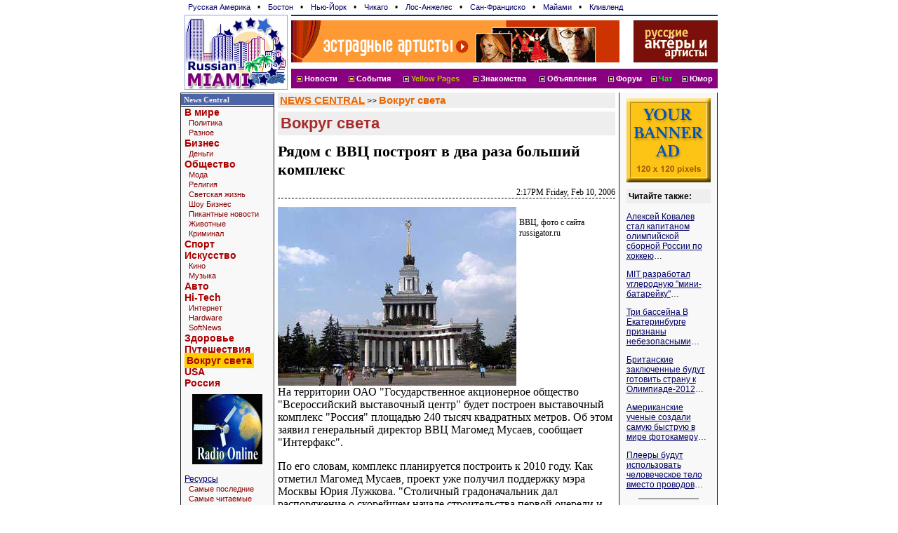

--- FILE ---
content_type: text/html; charset=windows-1251
request_url: http://russianmiami.com/common/arc/story.php?id_cr=104&id=250589
body_size: 8481
content:
<HTML>
<HEAD>
<meta http-equiv="Content-Type" content="text/html; charset=windows-1251">
<TITLE>Рядом с ВВЦ построят в два раза больший комплекс, Вокруг света</TITLE>
<link rel="stylesheet" href="/css/style.css"><meta name="keywords" content="Miami, Russian, Russian Miami, Florida, Medical, Business, Home, Offices, Consulates, Embassies, Immigration, Naturalization, Information, Music, Events, Shows, Phone, Concerts, Hotels, Tickets, Miami Directories, Transportation, Post Offices, Museums, Libraries, Passport, Visa">
<meta name="description" content="В Москве будет возведен новый выставочный комплекс площадью 240 тысяч квадратных метров. Комплекс планируется построить рядом с ВВЦ, который в настоящий момент является крупнейшим комплексом в России. Новое здание превзойдет своего соседа в два раза. Проект строительства уже одобрил мэ"></HEAD>
<body bgcolor="#ffffff" marginwidth="0" marginheight="0" topmargin="0" leftmargin="0" >
<table width="766" border="0" cellspacing="0" cellpadding="0" align="center">
 <tr><td colspan=3><style> 
div.th { padding: 3px; }
div.th a { text-decoration: none; padding: 2px; margin-left: 6px; margin-right: 5px; font-size: 11px; font-face: verdana }
div.th a:hover { background: #ffa }
</style>
<div class=th>
<a href=http://www.russianamerica.com>Русская Америка</a> &#149;
<a href=http://www.russianBoston.com>Бостон</a> &#149;
<a href=http://www.newyork.ru>Нью-Йорк</a> &#149;
<a href=http://www.russianchicago.com>Чикаго</a> &#149;
<a href=http://www.russianla.com>Лос-Анжелес</a> &#149;
<a href=http://www.russiansanfran.com>Сан-Франциcко</a> &#149;
<a href=http://www.russianmiami.com>Майами</a> &#149;
<a href=http://www.russiancleveland.com>Кливленд</a>
</div>
</td></tr>
 <tr><td rowspan=2 valign="middle" width="158" bgcolor=#FFFFFF align=center>
    <!--<img src="/gfx/logo_day.gif" width="157" height="109" border=0 align=center alt="Russian Miami Home">-->
   <a style='font-size: 30px; font-weight: bold; color: #0f0' href="/"><img border=0 src=/gfx/maimilogo1.gif width=149 height=109></a></td>
  <td width="605" valign="bottom" bgcolor=#FFFFFF>
   <table width="100%" border="0" cellspacing="0" cellpadding="0">
    <tr><td colspan=2 height="9" background="/cg/headers/rb/TopLine_day.gif"></td></tr>
    <tr HEIGHT=60>
    <td width="468" valign="bottom"><a target=_top href=/common/b2.php/118><img border=0 width=468 height=60 src="/common/b2/img/rsc/rosconcert468x60.gif" alt="Руссике артисты на Американской сцене"></a></td>
    <td width="125" align="right"><a target=_top href=/common/b2.php/358><img border=0 width=120 height=60 src="/common/b2/img/rsc/rsc-120x60.gif" alt="Русские концерты на Американской сцене"></a></td></tr>
    <!--empty line --> 
    <tr><td colspan=2 width=100% height="9" ></td></tr>
    <tr><td colspan=2 >
      <table width=100% border=0 height=28 cellspacing=0 cellpadding=0 align=center bgcolor=#880080>
      <td></td>
          <td align="center">&nbsp;<img src="/gfx/777.gif" width="8" height="8" align="absmiddle">
            <a href="/common/arc" class="hdr">Новости</a>&nbsp;</td>
          <td align="center">&nbsp;<img src="/gfx/777.gif" width="8" height="8" align="absmiddle">
            <a href="http://www.rosconcert.com" class="hdr">События</a>&nbsp;</td>
          <td align="center">&nbsp;<img src="/gfx/777.gif" width="8" height="8" align="absmiddle"> 
            <a style="color: #bb0" href="/business/" class="hdr">Yellow Pages</a>&nbsp;</td>
          <td align="center">&nbsp;<img src="/gfx/777.gif" width="8" height="8" align="absmiddle"> 
            <a href="http://www.holostyak.com/" class="hdr">Знакомства</a>&nbsp;</td>
          <td align="center">&nbsp;<img src="/gfx/777.gif" width="8" height="8" align="absmiddle"> 
            <a href="/class/" class="hdr">Объявления</a>&nbsp;</td>
          <td align="center">&nbsp;<img src="/gfx/777.gif" width="8" height="8" align="absmiddle"> 
            <a href="http://forum.russianamerica.com" class="hdr">Форум</a>&nbsp;</td>
          <td align="center">&nbsp;<img src="/gfx/777.gif" width="8" height="8" align="absmiddle"> 
            <a href="http://chat.russianamerica.com" class="hdr"><font color=#00ff00>Чат</font></a>&nbsp;</td>
          <td align="center">&nbsp;<img src="/gfx/777.gif" width="8" height="8" align="absmiddle"> 
            <a href="/common/humor" class="hdr">Юмор</a>&nbsp;</td>
      </table></td></tr>
    <tr><td colspan=2 width=100% height="3"></td></tr>
   </table></td></tr>
</table>

<table width="766" border="0" cellspacing="0" cellpadding="0" align="center">
  <tr><td><img src="/cg/0.gif" width="1" height="3"></td></tr>
</table>

<table width=766 border=0 cellspacing=0 cellpadding=0 align=center>
<tr>
<td width=128 valign=top rowspan=3 style='border-right: 1px solid;border-left: 1px solid; border-color: #202020; background: #f8f8f8'>


<style>
h1 { padding: 4px; color: brown; font-size: 22px; font-family: georgia, arial; font-weight: bold; margin: 0px; background: #eee; border-bottom: 2px solid; border-top: 5px solid; border-color: white }
h2 { color: #008080; background: #fef; font-size: 16px; font-family: arial; font-weight: bold; margin-top: 0px; margin-bottom: 0px;padding: 5px;  }
h3 { color: #000080; font-size: 14px; font-family: verdana; font-weight: bold; margin-top: 5px; margin-bottom: 5px;padding: 0px;  }

div.note { padding: 5px; margin: 5px; margin-top: 20px; border: 1px solid; font-size: 12px }

th { background: #e0e0e0; font-size: 14px; font-family: lucida sans, arial }

.hright {
  font-family: "Verdana"; font-size:11px;
  color: #f0f0f0;
  text-decoration: none;
  font-weight: bold;                         
}

A.hright:link, A.hright:active, A.hright:visited { color: #f0f0f0; text-decoration: none; }
A.hright:hover { color: #c0c0ff; }


A.left:hover { color: #0000FF; TEXT-DECORATION: none;   font-size: 13px;}

A.left_sm:link,A.left_sm:active,A.left_sm:visited { 
  font-family: "Arial"; 
  font-size: 11px;
  TEXT-DECORATION: none; 
  color: #800
}
A.left_sm:hover { color: #5000FF; background: #ffa; TEXT-DECORATION: none}

A.left_sm2:link,A.left_sm:active,A.left_sm:visited { 
  font-family: "Arial"; 
  font-size: 11px;
  TEXT-DECORATION: none; 
}
A.left_sm:hover { color: #5000FF; background: #ffa; TEXT-DECORATION: none}

A.left_bg:link,A.left_bg:active,A.left_bg:visited { 
  font-family: "Arial"; 
  font-size: 14px;
  TEXT-DECORATION: none; 
  font-weight: bold;
  color: #a00
}
A.left_bg:hover { color: #8000FF; background: #ffa; TEXT-DECORATION: none}

</style>



<table width="100%" border="0" cellspacing="0" cellpadding="0">
<tr><td colspan=2 bgcolor=#000000><img src=/cg/0.gif width=1 height=1></td></tr>
<tr><td colspan=2 bgcolor=#ffffff><img src=/cg/0.gif width=1 height=1></td></tr>
<tr bgcolor=#4B65A7>
<td>&nbsp;</td><td height=16><a class=hright  href=/common/arc>News Central</a></td></tr>
<tr><td colspan=2 bgcolor=#f0f0f0><img src=/cg/0.gif width=1 height=1></td></tr>
<tr><td colspan=2 bgcolor=#000000><img src=/cg/0.gif width=1 height=1></td></tr>
<tr><td colspan=2 style='padding-left: 5px'><a class=left_bg href="/common/arc/?id_cat=4">В мире</a><br>&nbsp;&nbsp;<a class=left_sm href="/common/arc/?id_cat=26">Политика</a><br>&nbsp;&nbsp;<a class=left_sm href="/common/arc/?id_cat=2813">Разное</a><br><a class=left_bg href="/common/arc/?id_cat=6">Бизнес</a><br>&nbsp;&nbsp;<a class=left_sm href="/common/arc/?id_cat=32">Деньги</a><br><a class=left_bg href="/common/arc/?id_cat=8">Общество</a><br>&nbsp;&nbsp;<a class=left_sm href="/common/arc/?id_cat=16">Мода</a><br>&nbsp;&nbsp;<a class=left_sm href="/common/arc/?id_cat=2814">Религия</a><br>&nbsp;&nbsp;<a class=left_sm href="/common/arc/?id_cat=34">Светская жизнь</a><br>&nbsp;&nbsp;<a class=left_sm href="/common/arc/?id_cat=36">Шоу Бизнес</a><br>&nbsp;&nbsp;<a class=left_sm href="/common/arc/?id_cat=38">Пикантные новости</a><br>&nbsp;&nbsp;<a class=left_sm href="/common/arc/?id_cat=40">Животные</a><br>&nbsp;&nbsp;<a class=left_sm href="/common/arc/?id_cat=2815">Криминал</a><br><a class=left_bg href="/common/arc/?id_cat=10">Спорт</a><br><a class=left_bg href="/common/arc/?id_cat=12">Искусство</a><br>&nbsp;&nbsp;<a class=left_sm href="/common/arc/?id_cat=44">Кино</a><br>&nbsp;&nbsp;<a class=left_sm href="/common/arc/?id_cat=48">Музыка</a><br><a class=left_bg href="/common/arc/?id_cat=14">Авто</a><br><a class=left_bg href="/common/arc/?id_cat=18">Hi-Tech</a><br>&nbsp;&nbsp;<a class=left_sm href="/common/arc/?id_cat=50">Интернет</a><br>&nbsp;&nbsp;<a class=left_sm href="/common/arc/?id_cat=52">Hardware</a><br>&nbsp;&nbsp;<a class=left_sm href="/common/arc/?id_cat=54">SoftNews</a><br><a class=left_bg href="/common/arc/?id_cat=20">Здоровье</a><br><a class=left_bg href="/common/arc/?id_cat=22">Путешествия</a><br><a class=left_bg href="/common/arc/?id_cat=24"><span style='width: 100%; background: #ffcc00; font-weight: bold; padding: 3px; margin-top: 3px; margin-bottom: 3px;'>Вокруг света</span></a><br><a class=left_bg href="/common/arc/?id_cat=2802">USA</a><br><a class=left_bg href="/common/arc/?id_cat=2810">Россия</a><br></td></tr>
<tr><td colspan=2 align=center style='padding-top: 8px'><a target=_top href=/common/b2.php/283><img border=0 width=100 height=100 src="/common/b2/img/ra/17798-ra100x100_radio_tv_1.gif" alt=""></a></td></tr>
<tr><td colspan=2 style='padding-left: 5px'>&nbsp;&nbsp;<a class=left_sm href="#"></a><br><a class=left href="/common/arc/resource.php">Ресурсы</a><br>&nbsp;&nbsp;<a class=left_sm href="/common/arc/resource.php?page=0">Самые последние</a><br>&nbsp;&nbsp;<a class=left_sm href="/common/arc/fp-digest.php?p=most_read_recent">Самые читаемые</a><br><a class=left href="/common/arc/archive.php">Архив</a><br></td></tr>
<tr><td colspan=2><img src=/cg/0.gif width=1 height=5></td></tr></table>

<table width="100%" border="0" cellspacing="0" cellpadding="0" height="60">
<tr><td valign="top" align="center"><a target=_top href=/common/b2.php/1087><img border=0 width=120 height=120 src="/common/b2/img/user/4-tv-ra-120.gif" alt=""></a></td></tr>
<tr><td colspan=2><img src=/cg/0.gif width=1 height=5></td></tr></table>


<table width="100%" border="0" cellspacing="0" cellpadding="0">
<tr><td colspan=2 bgcolor=#000000><img src=/cg/0.gif width=1 height=1></td></tr>
<tr><td colspan=2 bgcolor=#ffffff><img src=/cg/0.gif width=1 height=1></td></tr>
<tr bgcolor=#4B65A7>
<td>&nbsp;</td><td height=16><a class=hright  href=/AllNews.php3>Другие ресурсы</a></td></tr>
<tr><td colspan=2 bgcolor=#f0f0f0><img src=/cg/0.gif width=1 height=1></td></tr>
<tr><td colspan=2 bgcolor=#000000><img src=/cg/0.gif width=1 height=1></td></tr>
<tr><td colspan=2 style='padding-left: 5px'><a class=left href="/AllNews.php3"><b>Все Ресурсы</b></a><br><a class=left href=""></a><br><a class=left href="/common/subscribe/3">Рассылки</a><br><a class=left href="/common/arc/TV_2.php?cat=Newspapers">Газеты</a><br><a class=left href="/common/arc/TV_2.php?cat=Journals">Журналы</a><br><a class=left href="/common/arc/TV_2.php?cat=TV">ТВ - Online</a><br><a class=left href="/common/arc/TV_2.php?cat=Radio">Радио</a><br><a class=left href=""></a><br><a class=left href="/common/humor/"><b>Юмор</b></a><br>&nbsp;&nbsp;<a class=left_sm2 href="/common/humor/Jokes.php">Анекдоты</a><br>&nbsp;&nbsp;<a class=left_sm2 href="/common/big/games">Игры</a><br>&nbsp;&nbsp;<a class=left_sm2 href="/common/g2/i.php/111/0">Этикетки</a><br>&nbsp;&nbsp;<a class=left_sm2 href="#"></a><br><a class=left href="/common/gallery/">Открытки</a><br>&nbsp;&nbsp;<a class=left_sm2 href="/common/gallery/">Поздравь друга</a><br>&nbsp;&nbsp;<a class=left_sm2 href="#"></a><br><a class=left href="/common/arc/TV.php">Программа TV</a><br><a class=left href="/common/arc/Film.php">Кино</a><br>&nbsp;&nbsp;<a class=left_sm2 href="/common/arc/Film-news.php">Новости кино</a><br>&nbsp;&nbsp;<a class=left_sm2 href="/common/humor/News-Exler-film.php">Кинообзоры</a><br>&nbsp;&nbsp;<a class=left_sm2 href="#"></a><br><a class=left href="/common/arc/Music.php">Музыка</a><br>&nbsp;&nbsp;<a class=left_sm2 href="/common/arc/Radio.php">Радио в internet</a><br>&nbsp;&nbsp;<a class=left_sm2 href="/common/arc/Music-rus-top.php">Russian Top</a><br>&nbsp;&nbsp;<a class=left_sm2 href="#"></a><br><a class=left href="/common/arc/SportNews.php">Спорт</a><br><a class=left href="/common/humor/News-Exler-reviews.php">Web Обзоры Exler.ru</a><br>&nbsp;&nbsp;<a class=left_sm2 href="#"></a><br><a class=left href="/books/">Читальный зал</a><br><a class=left href="/common/humor/News-Exler-expromt.php">ЭКСпромт - статьи для чайников</a><br><a class=left href="/common/humor/GameNews.php">Компьютерные игры</a><br><a class=left href="/Finance.php3">Finance News</a><br><a class=left href="/Auto-cars.php3">Автообзоры</a><br><a class=left href="/archive/journal-digest.php">Russian America Journal Digest</a><br></td></tr>
<tr><td colspan=2>
<style> div.pb { padding-left: 4px; padding-bottom: 10px; font-size: 9px } div.pb a { font-size: 9px; text-decoration: none } </style>
<div class="pb">
</div>

</table>

<table width="100%" border="0" cellspacing="0" cellpadding="0" height="60">
<tr><td valign="top" align="center"><a target=_top href=/common/b2.php/15><img border=0 width=100 height=100 src="/common/b2/img/mbell/ComFi-100x100a.gif" alt=""></a></td></tr>
<tr><td colspan=2><img src=/cg/0.gif width=1 height=5></td></tr><tr><td colspan=2><img src=/cg/0.gif width=1 height=5></td></tr></table>



<table width="100%" border="0" cellspacing="0" cellpadding="0">
<tr><td colspan=2 bgcolor=#000000><img src=/cg/0.gif width=1 height=1></td></tr>
<tr><td colspan=2 bgcolor=#ffffff><img src=/cg/0.gif width=1 height=1></td></tr>
<tr bgcolor=#4B65A7>
<td>&nbsp;</td><td height=16><a class=hright  href=/AllNews.php3>Смотрите также</a></td></tr>
<tr><td colspan=2 bgcolor=#f0f0f0><img src=/cg/0.gif width=1 height=1></td></tr>
<tr><td colspan=2 bgcolor=#000000><img src=/cg/0.gif width=1 height=1></td></tr>
<tr><td colspan=2 style='padding-left: 5px'><a class=left href="/business/"><font color=#8f8f00><b>Y</b></font>ellow Pages</a><br><a class=left href="/class/">Объявления</a><br><a class=left href="/chat/chat.php3">Чат</a><br><a class=left href="/forum.php">Форум</a><br>&nbsp;&nbsp;<a class=left_sm2 href="/common/inc/forum.php">последнее</a><br><a class=left href=""></a><br><a class=left href="/books/">Читальный зал</a><br>&nbsp;&nbsp;<a class=left_sm2 href="/misc/Stihi.php">Стихи</a><br>&nbsp;&nbsp;<a class=left_sm2 href="/common/cmn/klassika.php">Проза</a><br>&nbsp;&nbsp;<a class=left_sm2 href="/common/cmn/cooking-net.php">Кулинария</a><br><a class=left href=""></a><br><a class=left href="/books/index.php?id_up=6">Едем в Америку!</a><br>&nbsp;&nbsp;<a class=left_sm2 href="/books/index.php?id_up=2133">Иммиграция</a><br>&nbsp;&nbsp;<a class=left_sm2 href="/books/index.php?id_up=2109">Визы</a><br>&nbsp;&nbsp;<a class=left_sm2 href="/books/index.php?id_up=2174">Советы</a><br><a class=left href=""></a><br><a class=left href="http://www.holostyak.com/">Знакомства</a><br><a class=left href="/albums/">Фотоальбомы</a><br><a class=left href="http://www.RussianAmerica.com/top/?id_reg=-1">Top Rating</a><br>&nbsp;&nbsp;<a class=left_sm2 href="http://www.RussianAmerica.com/top/?id_reg=1">America TOP</a><br>&nbsp;&nbsp;<a class=left_sm2 href="#"></a><br></td></tr>
<tr><td colspan=2><img src=/cg/0.gif width=1 height=5></td></tr></table>

<table width="100%" border="0" cellspacing="0" cellpadding="0" height="60">
<tr><td valign="top" align="center"><a target=_top href=/common/b2.php/189><img border=0 width=100 height=100 src="/common/b2/img/ra/25251-ra100x100_news.gif" alt="Последние новости со всего мира."></a></td></tr>
<tr><td colspan=2><img src=/cg/0.gif width=1 height=5></td></tr><tr><td colspan=2><img src=/cg/0.gif width=1 height=5></td></tr></table>


</td>
<td width="5" rowspan="3">&nbsp;</td>
<td valign=top width=467>  <table width="100%" border="0" cellspacing="1" cellpadding="2" bgcolor="#eeeeee">
  <tr> 

            <td align=left><a class=title style='text-decoration: underline' href=/common/arc>NEWS CENTRAL</a> >> 
            <a class=title href=/common/arc/?id_cat=24>Вокруг света</a>
            </td>        
    </tr>
  </table>
 
<h1>Вокруг света</h1>
<div style='font-size: 22px; font-family: serif; padding-top: 8px; padding-bottom: 12px'><b>Рядом с ВВЦ построят в два раза больший комплекс</b></div>
<div align=right style='font-size: 12px; font-family: verdana; border-bottom: 1px dashed; margin-bottom: 12px'>2:17PM Friday, Feb 10, 2006</div>
<div style='font-size: 16px; font-family: "Times New Roman,Times,Serif"'>


<table width=100% cellspacing=0 cellpadding=0><tr><td style='font-size: 16px; font-family: "Times New Roman,Times,Serif"'>

</td><td style='font-size: 16px; font-family: "Times New Roman,Times,Serif"'></tr></table>

      <TABLE class=photo cellSpacing=0 cellPadding=0 border=0>
<TBODY><TR vAlign=top><TD>
<img src=/ic/img.lenta.ru/news/2006/02/10/building/picture.jpg width=340 height=255 title="ВВЦ, фото с сайта russigator.ru" border=0 alt="ВВЦ, фото с сайта russigator.ru">
</TD>
<td style='font-size: 16px; font-family: "Times New Roman,Times,Serif"'><DIV class=dt><br>ВВЦ, фото с сайта russigator.ru</DIV></td>
</TR></TBODY></TABLE>



      





На территории ОАО "Государственное акционерное общество "Всероссийский выставочный центр" будет построен выставочный комплекс "Россия" площадью 240 тысяч квадратных метров. Об этом заявил генеральный директор ВВЦ Магомед Мусаев, сообщает "Интерфакс".
<p>
По его словам, комплекс планируется построить к 2010 году. Как отметил Магомед Мусаев, проект уже получил поддержку мэра Москвы Юрия Лужкова. "Столичный градоначальник дал распоряжение о скорейшем начале строительства первой очереди и параллельном проектировании комплекса в целом", - рассказал гендиректор ВВЦ. "Новый комплекс будет соответствовать европейским стандартам и сможет удовлетворить потребности Москвы в выставочных площадях", - добавил он.
<p>
В настоящий момент общая площадь существующих павильонов на ВВЦ более чем в 2 раза меньше проектируемых и составляет 108 тысяч квадратных метров. При этом многие из павильонов, по словам Мусаева, устарели и не используются под выставки. 
<p>
Всероссийский выставочный центр занимает 240 гектаров в Северо-Восточном округе Москвы и является крупнейшим выставочным комплексом России. ВВЦ управляет ОАО "Государственное акционерное общество "Всероссийский выставочный центр", 69,8 процента акций которого владеет государство, а 30,21 процента принадлежит правительству Москвы. 



      

      <style> 
          div.ed { padding-left: 4px; font-size: 10px } 
          div.dt { padding-left: 4px; font-size: 12px } 
          table.vrezka { padding-left: 4px; margin-left: 3px; padding-bottom: 3px }
</style></div>
<div class=smtxt align=right>По материалам lenta.ru</div>

  <table width=100% cellpadding=3>
  <tr bgcolor=#f0f7f0><td align=right width=50%>
    <a style='font-size: 110%' href='javascript:history.back(-1)'><b> &laquo; &laquo; Вернуться</b></a>&nbsp; &nbsp;
  </td>
  <td bgcolor=#ffffff width=3><img src=/cg/0.gif></td>
  <td align=left>
    &nbsp; &nbsp;<a style='font-size: 110%' href=/common/arc/?id_cat=24&id_story_top=250589><b>Далее &raquo; &raquo;</b></a>
  </td></tr></table>

  <div style='margin-top: 12px; padding: 3px; margin-bottom: 8px;background: #eee'><b>Другие новости по теме</b></div>
     &nbsp; &#149; <a href=/common/arc/story.php?id_cr=104&id=251587>В Ираке насчитали четыре главных мятежных силы</a>&#133;<br>&nbsp; &#149; <a href=/common/arc/story.php?id_cr=104&id=250584>
Двое подсудимых по делу об убийстве Гонгадзе полностью признали свою вину, один - частично</a>&#133;<br>&nbsp; &#149; <a href=/common/arc/story.php?id_cr=104&id=250583>
Спикер парламента Киргизии подал заявление об отставке, ему отказали, но подадут на него в суд</a>&#133;<br>&nbsp; &#149; <a href=/common/arc/story.php?id_cr=104&id=250582>Помощник Дика Чейни разглашал госсекреты с ведома шефа</a>&#133;<br>&nbsp; &#149; <a href=/common/arc/story.php?id_cr=104&id=250575>В Багдаде похищен имам суннитской мечети</a>&#133;<br>&nbsp; &#149; <a href=/common/arc/story.php?id_cr=104&id=250573>Франция модернизировала ядерный арсенал</a>&#133;<br>&nbsp; &#149; <a href=/common/arc/story.php?id_cr=104&id=250570>
США будут предотвращать теракты на Олимпиаде с помощью спутников и секретного центра</a>&#133;<br>&nbsp; &#149; <a href=/common/arc/story.php?id_cr=104&id=250569>
В Конгрессе США заслушали доклад о демократии в России: "Имеется существенный потенциал для прогресса"</a>&#133;<br>&nbsp; &#149; <a href=/common/arc/story.php?id_cr=104&id=250564>Роковые девочки</a>&#133;<br>&nbsp; &#149; <a href=/common/arc/story.php?id_cr=104&id=250559>Венгрия рассекретит списки с именами информаторов спецслужб</a>&#133;<br>&nbsp; &#149; <a href=/common/arc/story.php?id_cr=104&id=250558>Китай намерен победить бедность к 2050 году</a>&#133;<br>&nbsp; &#149; <a href=/common/arc/story.php?id_cr=104&id=250550>
Грузия заявила, что освободила трех задержанных российских офицеров</a>&#133;<br>&nbsp; &#149; <a href=/common/arc/story.php?id_cr=104&id=250549>
В США женщина-инвалид весом 16 кг родила здорового ребенка</a>&#133;<br>&nbsp; &#149; <a href=/common/arc/story.php?id_cr=104&id=250548>
В Японии снежная лавина накрыла гостиницу: 10 человек пострадали</a>&#133;<br>&nbsp; &#149; <a href=/common/arc/story.php?id_cr=104&id=250547>Китай выделит 111 миллиардов долларов на науку</a>&#133;<br>&nbsp; &#149; <a href=/common/arc/story.php?id_cr=104&id=250545>Китай желает видеть выходца из Азии на посту генсека ООН</a>&#133;<br>
  <br>
  <table width=100% cellpadding=3>
  <tr bgcolor=#f0f7f0><td>
    &nbsp; &nbsp; <a style='font-size: 110%' href=/common/arc/?id_cat=24&id_story_top=250589><b>Далее &raquo; &raquo;</b></a> &nbsp;
  </td>
   <td align=right>
    <a class=tit href=/common/arc/?id_cat=24>Digest</a> |
    <a href=/common/arc/archive.php?id_cat=24 class=tit style='padding: 3px'>Архив &raquo;</a>
    &nbsp;    &nbsp;
  </td></tr></table><div align=right style='margin: 5px; padding: 5px;font-size: 13px; font-family: san-serif'>Смотрите также: <a href=/common/arc/?id_cat=4>В мире</a>, <a href=/common/arc/?id_cat=6>Бизнес</a>, <a href=/common/arc/?id_cat=8>Общество</a>, <a href=/common/arc/?id_cat=10>Спорт</a>, <a href=/common/arc/?id_cat=12>Искусство</a>, <a href=/common/arc/?id_cat=14>Авто</a>, <a href=/common/arc/?id_cat=18>Hi-Tech</a>, <a href=/common/arc/?id_cat=20>Здоровье</a>, <a href=/common/arc/?id_cat=22>Путешествия</a>, <a href=/common/arc/?id_cat=2802>USA</a>, <a href=/common/arc/?id_cat=2810>Россия</a></div><td width="5" rowspan="3">&nbsp;</td>


<td width=128 height=1600 align=center valign=top rowspan=2 style='border-right: 1px solid; border-left: 1px solid; border-color: #202020; background: #f8f8f8; margin: 0px; padding: 3px'>
  <table width=120 border=0 cellspacing=0 cellpadding=0>
    <tr><td><img src=/cg/0.gif width=1 height=5></td></tr>        
    <tr><td align=center><a target=_top href=/common/b2.php/1262><img border=0 width=120 height=120 src="/common/b2/img/user/42063-banner.gif" alt=""></a></td></tr>
    <tr><td><img src=/cg/0.gif width=1" height=5></td></tr>    


    <tr><td><img src=/cg/0.gif width=1 height=5></td></tr>
             <tr><td><div style='padding: 3px; margin-bottom: 8px;background: #eee'><b>Читайте также:</b></div><p><a  href=/common/arc/story.php/251588?id_cr=104>Алексей Ковалев стал капитаном олимпийской сборной России по хоккею</a>&#133;</p><p><a  href=/common/arc/story.php/250597?id_cr=104>MIT разработал углеродную "мини-батарейку"</a>&#133;</p><p><a  href=/common/arc/story.php/250608?id_cr=104>Три бассейна В Екатеринбурге признаны небезопасными</a>&#133;</p><p><a  href=/common/arc/story.php/250614?id_cr=104>Британские заключенные будут готовить страну к Олимпиаде-2012</a>&#133;</p><p><a  href=/common/arc/story.php/250619?id_cr=104>Американские ученые создали самую быструю в мире фотокамеру</a>&#133;</p><p><a  href=/common/arc/story.php/250638?id_cr=104>Плееры будут использовать человеческое тело вместо проводов</a>&#133;</p><hr width=70% color=#a0a0a0><p><a  href=/common/arc/story.php/250587?id_cr=104>США лишились права голоса в Исполкоме МОК</a>&#133;</p><p><a  href=/common/arc/story.php/250577?id_cr=104>Под давлением Еврокомиссии Philips снижает цены на CD-R</a>&#133;</p><p><a  href=/common/arc/story.php/250565?id_cr=104>Суд запретил сносить половину бизнес-центра Europa House</a>&#133;</p><p><a  href=/common/arc/story.php/250553?id_cr=104>ФСФР остановила эмиссию на миллиард долларов</a>&#133;</p><p><a  href=/common/arc/story.php/250540?id_cr=104>Создатели MP3 будут бороться с пиратством</a>&#133;</p><p><a  href=/common/arc/story.php/250528?id_cr=104>Турин охраняют горнолыжники с автоматами</a>&#133;</p><p><a  href=/common/arc/story.php/250505?id_cr=104>Российскую лыжницу отстранили от участия в Олимпиаде на пять дней</a>&#133;</p><p><a  href=/common/arc/story.php/250489?id_cr=104>Шотландские керлеры удостоились олимпийских медалей через 82 года</a>&#133;</p><p><a  href=/common/arc/story.php/250471?id_cr=104>За сутки до открытия Олимпиады организация Игр далека от идеальной</a>&#133;</p><p><a  href=/common/arc/story.php/250446?id_cr=104>Ресин остановит рост цен на московскую недвижимость</a>&#133;</p><p><a  href=/common/arc/story.php/250437?id_cr=104>На российском рынке наиболее активны украинские строители</a>&#133;</p><p><a  href=/common/arc/story.php/250420?id_cr=104>"Самостройщика" оштрафовали на 21 тысячу рублей</a>&#133;</p><p><a  href=/common/arc/story.php/250416?id_cr=104>Госдума поможет малому бизнесу в выкупе помещений</a>&#133;</p><p><a  href=/common/arc/story.php/250414?id_cr=104>Компания Schwab создала цифровую крепость</a>&#133;</p><p><a  href=/common/arc/story.php/250387?id_cr=104>Большинство россиян будут следить за ходом Олимпиады</a>&#133;</p>
       <div align=right> <a class=tit href=/common/arc/?id_cr=104>Все заголовки &raquo;</a></div><br></td></tr>
             <tr><td></td></tr>
             <tr><td><img src=/cg/0.gif width=1 height=5></td></tr>    <tr><td><img src=/cg/0.gif width=1 height=5></td></tr>        
    <tr><td align=center><a target=_top href=/common/b2.php/127><img border=0 width=100 height=100 src="/common/b2/img/mbell/ComFi-100-3-color.gif" alt=""></a></td></tr>
    <tr><td><img src=/cg/0.gif width=1" height=5></td></tr>    
    <tr><td align=center><a target=_top href=/common/b2.php/285><img border=0 width=100 height=100 src="/common/b2/img/ra/17798-ra100x100_reklama.gif" alt=""></a></td></tr>
    <tr><td><img src=/cg/0.gif width=1 height=5></td></tr>
    <tr><td align=center><a target=_top href=/common/b2.php/282><img border=0 width=120 height=100 src="/common/b2/img/ra/17798-ra120x100_radio_and_tv_2.gif" alt=""></a></td></tr>
    <tr><td><img src=/cg/0.gif width=1 height=5></td></tr>
  </table>

<hr>
<div align=left style='padding-left: 5px; background: #eee; margin: 5px'>
<b>Рассылки:</b> <img src=/cg/new.gif><br>
&nbsp; <a class=tit href=/common/subscribe/3>Новости-почтой</a><br>
&nbsp; <a class=tit href=/common/subscribe/13>TV-Программа</a><br>
&nbsp; <a class=tit href=/common/subscribe/12>Гороскопы</a><br>
&nbsp; <a class=tit href=/common/subscribe/20>Job Offers</a><br>
&nbsp; <a class=tit href=/common/subscribe/2>Концерты</a><br>
&nbsp; <a class=tit href=/common/subscribe/4>Coupons</a><br>
&nbsp; <a class=tit href=/common/subscribe/4>Discounts</a><br>
&nbsp; <a class=tit href=/common/subscribe/14>Иммиграция</a><br>
&nbsp; <a class=tit href=/common/subscribe/15>Business News</a><br>
&nbsp; <a class=tit href=/common/subscribe/16>Анекдоты</a><br>
 <a class=tit href=/common/subscribe><i>Многое другое...</i></a><br>
</div>
<hr>

</td>
</tr>
</table>

<table width="766" border="0" cellspacing="0" cellpadding="0" align="center">
<tr><td colspan=2><img src=/cg/0.gif width=1 height=5></td></tr><tr bgcolor=#f8f8f8> 
  <td style='border: 1px solid; border-color: #ccc; padding: 5px' align="center" valign="middle" class="small">
    <a href="/common/arc/">News Central Home</a> | 
    <a href="/common/arc/resource.php">News Central Resources</a> | 
    <a href="/AllNews.php3">Portal News Resources</a> | 
    <a href="/common/arc/help.php">Help</a> | 
    <a href="/users/?login_redirect=/common/arc/admin">Login</a>
  </td>
</tr>
<tr><td><img src="/cg/shadow.gif" width=766 height=12></td></tr>
</table>
<table width="766" border="0" cellspacing="0" cellpadding="0" align="center">
  <tr>
    <td><img src="/cg/0.gif" width="1" height="5"></td>
  </tr>
</table>
<table width="766" border="0" cellspacing="0" cellpadding="0" align="center">
  <tr> 
    <td colspan="5"><img src="/cg/0.gif" width="1" height="1"></td>
  </tr>
  <tr align="center" bgcolor="#003366"> 
    <td colspan="5"><img src="/cg/0.gif" width="1" height="1"></td>
  </tr>
  <tr align="left" bgcolor="#FFe57f" valign="middle"> 
    <td width=10>&nbsp</td>
    <td valign=middle class="small">
    
<!--Rating@Mail.ru COUNTER--><a target=_top
href="http://top.mail.ru/"><img
src="http://top.list.ru/counter?id=324543;t=72"
border=0 height=31 width=38
alt="Рейтинг@Mail.ru"></a><!--/COUNTER-->
<a href="http://www.russianamerica.com/top/?id=2"><img border=0 width=88 height=31 src="http://russianamerica.com/top/logo/index.php?id=2" alt="Russian America Top"></a>
<font size=1 color=white>
<a target="_top" href="http://extremetracking.com/open?login=lolora">
<img src="http://t1.extreme-dm.com/i.gif" height=38
border=0 width=41 alt=""></a><script language="javascript1.2"><!--
EXs=screen;EXw=EXs.width;navigator.appName!="Netscape"?
EXb=EXs.colorDepth:EXb=EXs.pixelDepth;//-->
</script><script language="javascript"><!--
EXd=document;EXw?"":EXw="na";EXb?"":EXb="na";
EXd.write("<img src=\"http://t0.extreme-dm.com",
"/0.gif?tag=lolora&j=y&srw="+EXw+"&srb="+EXb+"&",
"l="+escape(EXd.referrer)+"\" height=1 width=1>");//-->
</script><noscript><img height=1 width=1 alt=""
src="http://t0.extreme-dm.com/0.gif?tag=lolora&j=n"></noscript>
</font>

</td>
    <td height=45 align="right" valign=middle class="ssmtxt">
 &copy; 2026 <a href="http://www.RussianAmerica.com">RussianAMERICA Holding</a><br>
All Rights Reserved &#149; <a href=/common/cmn/contact.php>Contact</a>
      </td>
    <td width=10>&nbsp</td>      
  </tr>
  <tr bgcolor="#003366"> 
    <td valign=top colspan=5><img src="/cg/0.gif" width="1" height="1"></td>
  </tr>
  <tr>
    <td colspan=5 class=small align=right></td>
  </tr>
</table>

<script defer src="https://static.cloudflareinsights.com/beacon.min.js/vcd15cbe7772f49c399c6a5babf22c1241717689176015" integrity="sha512-ZpsOmlRQV6y907TI0dKBHq9Md29nnaEIPlkf84rnaERnq6zvWvPUqr2ft8M1aS28oN72PdrCzSjY4U6VaAw1EQ==" data-cf-beacon='{"version":"2024.11.0","token":"28686a285f2541fa8349262111da2700","r":1,"server_timing":{"name":{"cfCacheStatus":true,"cfEdge":true,"cfExtPri":true,"cfL4":true,"cfOrigin":true,"cfSpeedBrain":true},"location_startswith":null}}' crossorigin="anonymous"></script>
</body>
</html>
